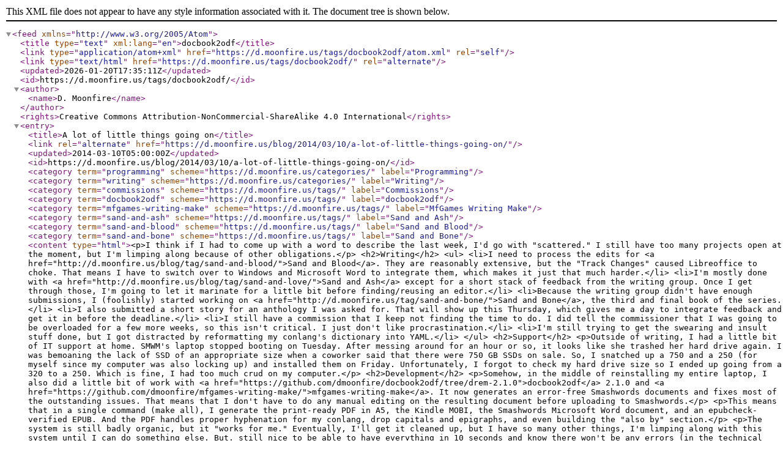

--- FILE ---
content_type: text/xml
request_url: https://d.moonfire.us/tags/docbook2odf/atom.xml
body_size: 20483
content:
<feed xmlns="http://www.w3.org/2005/Atom">
  <title type="text" xml:lang="en">docbook2odf</title>
  <link type="application/atom+xml" href="https://d.moonfire.us/tags/docbook2odf/atom.xml" rel="self" />
  <link type="text/html" href="https://d.moonfire.us/tags/docbook2odf/" rel="alternate" />
  <updated>2026-01-20T17:35:11Z</updated>
  <id>https://d.moonfire.us/tags/docbook2odf/</id>
  <author>
    <name>D. Moonfire</name>
  </author>
  <rights>Creative Commons Attribution-NonCommercial-ShareAlike 4.0 International</rights>
  <entry>
    <title>A lot of little things going on</title>
    <link rel="alternate" href="https://d.moonfire.us/blog/2014/03/10/a-lot-of-little-things-going-on/" />
    <updated>2014-03-10T05:00:00Z</updated>
    <id>https://d.moonfire.us/blog/2014/03/10/a-lot-of-little-things-going-on/</id>
    <category term="programming" scheme="https://d.moonfire.us/categories/" label="Programming" />
    <category term="writing" scheme="https://d.moonfire.us/categories/" label="Writing" />
    <category term="commissions" scheme="https://d.moonfire.us/tags/" label="Commissions" />
    <category term="docbook2odf" scheme="https://d.moonfire.us/tags/" label="docbook2odf" />
    <category term="mfgames-writing-make" scheme="https://d.moonfire.us/tags/" label="MfGames Writing Make" />
    <category term="sand-and-ash" scheme="https://d.moonfire.us/tags/" label="Sand and Ash" />
    <category term="sand-and-blood" scheme="https://d.moonfire.us/tags/" label="Sand and Blood" />
    <category term="sand-and-bone" scheme="https://d.moonfire.us/tags/" label="Sand and Bone" />
    <content type="html">&lt;p&gt;I think if I had to come up with a word to describe the last week, I'd go with "scattered." I still have too many projects open at the moment, but I'm limping along because of other obligations.&lt;/p&gt;
&lt;h2&gt;Writing&lt;/h2&gt;
&lt;ul&gt;
&lt;li&gt;I need to process the edits for &lt;a href="http://d.moonfire.us/blog/tag/sand-and-blood/"&gt;Sand and Blood&lt;/a&gt;. They are reasonably extensive, but the "Track Changes" caused Libreoffice to choke. That means I have to switch over to Windows and Microsoft Word to integrate them, which makes it just that much harder.&lt;/li&gt;
&lt;li&gt;I'm mostly done with &lt;a href="http://d.moonfire.us/blog/tag/sand-and-love/"&gt;Sand and Ash&lt;/a&gt; except for a short stack of feedback from the writing group. Once I get through those, I'm going to let it marinate for a little bit before finding/reusing an editor.&lt;/li&gt;
&lt;li&gt;Because the writing group didn't have enough submissions, I (foolishly) started working on &lt;a href="http://d.moonfire.us/tag/sand-and-bone/"&gt;Sand and Bone&lt;/a&gt;, the third and final book of the series.&lt;/li&gt;
&lt;li&gt;I also submitted a short story for an anthology I was asked for. That will show up this Thursday, which gives me a day to integrate feedback and get it in before the deadline.&lt;/li&gt;
&lt;li&gt;I still have a commission that I keep not finding the time to do. I did tell the commissioner that I was going to be overloaded for a few more weeks, so this isn't critical. I just don't like procrastination.&lt;/li&gt;
&lt;li&gt;I'm still trying to get the swearing and insult stuff done, but I got distracted by reformatting my conlang's dictionary into YAML.&lt;/li&gt;
&lt;/ul&gt;
&lt;h2&gt;Support&lt;/h2&gt;
&lt;p&gt;Outside of writing, I had a little bit of IT support at home. SMWM's laptop stopped booting on Tuesday. After messing around for an hour or so, it looks like she trashed her hard drive again. I was bemoaning the lack of SSD of an appropriate size when a coworker said that there were 750 GB SSDs on sale. So, I snatched up a 750 and a 250 (for myself since my computer was also locking up) and installed them on Friday. Unfortunately, I forgot to check my hard drive size so I ended up going from a 320 to a 250. Which is fine, I had too much crud on my computer.&lt;/p&gt;
&lt;h2&gt;Development&lt;/h2&gt;
&lt;p&gt;Somehow, in the middle of reinstalling my entire laptop, I also did a little bit of work with &lt;a href="https://github.com/dmoonfire/docbook2odf/tree/drem-2.1.0"&gt;docbook2odf&lt;/a&gt; 2.1.0 and &lt;a href="https://github.com/dmoonfire/mfgames-writing-make/"&gt;mfgames-writing-make&lt;/a&gt;. It now generates an error-free Smashwords documents and fixes most of the outstanding issues. That means that I don't have to do any manual editing on the resulting document before uploading to Smashwords.&lt;/p&gt;
&lt;p&gt;This means that in a single command (make all), I generate the print-ready PDF in A5, the Kindle MOBI, the Smashwords Microsoft Word document, and an epubcheck-verified EPUB. And the PDF handles proper hyphenation for my conlang, drop capitals and epigraphs, and even building the "also by" section.&lt;/p&gt;
&lt;p&gt;The system is still badly organic, but it "works for me." Eventually, I'll get it cleaned up, but I have so many other things, I'm limping along with this system until I can do something else. But, still nice to be able to have everything in 10 seconds and know there won't be any errors (in the technical side).&lt;/p&gt;
</content>
  </entry>
  <entry>
    <title>Second sprint week of docbook2odf development</title>
    <link rel="alternate" href="https://d.moonfire.us/blog/2013/12/15/second-sprint-week-of-docbook2odf-development/" />
    <updated>2013-12-15T06:00:00Z</updated>
    <id>https://d.moonfire.us/blog/2013/12/15/second-sprint-week-of-docbook2odf-development/</id>
    <category term="programming" scheme="https://d.moonfire.us/categories/" label="Programming" />
    <category term="author-intrusion" scheme="https://d.moonfire.us/tags/" label="Author Intrusion" />
    <category term="docbook2odf" scheme="https://d.moonfire.us/tags/" label="docbook2odf" />
    <content type="html">&lt;p&gt;So, after a week of working on it, I think &lt;a href="https://github.com/dmoonfire/docbook2odf"&gt;docbook2odf&lt;/a&gt; is pretty much at a stable point to use for a while. I'm not quite calling it v2.0.0, but it is almost there. Maybe use "beta" for now, but I would like to have it a bit more functional before calling it a version.&lt;/p&gt;
&lt;p&gt;&lt;!--more--&gt;&lt;/p&gt;
&lt;h1&gt;Reasons&lt;/h1&gt;
&lt;p&gt;The main reason for doing this was three-fold:&lt;/p&gt;
&lt;ul&gt;
&lt;li&gt;I wanted to take my Markdown/DocBook 5 system and generate things cleanly for the writing group. I mostly had this, but there were a few things that were broken in that system (lists), so getting that working would make my life easier.&lt;/li&gt;
&lt;li&gt;I needed to simplify generation of &lt;a href="http://smashwords.com/"&gt;Smashwords&lt;/a&gt; documents. Though I'm not fond of it, Smashwords uses a Word document to do all their work. Getting something that simplifies the process would take out the effort to make those books. Having it part of my normal generation of EPUB, MOBI, and PDFs just makes it that much easier.&lt;/li&gt;
&lt;li&gt;I wanted to have something that generated Standard Manuscript Format (SMF) for submissions. This actually does it, and I made a dedicated style for generating SMF including putting in the address on the first lines, estimated word counts (a placeholder for now), and even the newlines. Overall, it does a fairly good imitation of SMF.
&lt;ul&gt;
&lt;li&gt;I defaulted to "Courier New" because I like the font, but it is easy to switch to "Times New Roman"&lt;/li&gt;
&lt;li&gt;Scene breaks are easily changed because I couldn't find consensus on how to do it. I stuck with "#" centered, but you could easily change that to "*" or "# # #" or something else.&lt;/li&gt;
&lt;li&gt;I also made it easier to add/remove "END" at the end of the piece.&lt;/li&gt;
&lt;/ul&gt;
&lt;/li&gt;
&lt;/ul&gt;
&lt;p&gt;At the moment, the current HEAD does all this for every element I have in a book or story in my Git repository. Now, I don't use anything more than chapters and scene breaks (&lt;d:bridgehead otherrenderas="break" /&gt;), but I did put in something for epigraphs and attributions. It even embeds graphical covers into the ODF document.&lt;/p&gt;
&lt;h1&gt;Status&lt;/h1&gt;
&lt;p&gt;At the moment, the new branch (currently HEAD on master) is a complete rewrite using namespace-aware stylesheets. I think the problem another developer had was using non-namespaced documents, so I wrote some Perl scripts to create both versions from the same source. I also added a lot of examples and documentation to show various features. And also to make sure it works.&lt;/p&gt;
&lt;p&gt;The items that aren't done, and what I considered needed for v2 are:&lt;/p&gt;
&lt;ul&gt;
&lt;li&gt;verbatim.xsl
&lt;ul&gt;
&lt;li&gt;screen, programlisting, synopsis&lt;/li&gt;
&lt;/ul&gt;
&lt;/li&gt;
&lt;li&gt;synop.xsl (programming inlines)
&lt;ul&gt;
&lt;li&gt;varname, filename, constant, guilabel, guibutton, guimenu&lt;/li&gt;
&lt;li&gt;accel&lt;/li&gt;
&lt;/ul&gt;
&lt;/li&gt;
&lt;li&gt;section.xsl
&lt;ul&gt;
&lt;li&gt;above/d:subtitle&lt;/li&gt;
&lt;/ul&gt;
&lt;/li&gt;
&lt;li&gt;notes.xsl (slides)&lt;/li&gt;
&lt;li&gt;info.xsl
&lt;ul&gt;
&lt;li&gt;Formatting of authors, names, copyrights&lt;/li&gt;
&lt;/ul&gt;
&lt;/li&gt;
&lt;li&gt;block.xsl
&lt;ul&gt;
&lt;li&gt;d:blockquote&lt;/li&gt;
&lt;/ul&gt;
&lt;/li&gt;
&lt;li&gt;tables.xsl
&lt;ul&gt;
&lt;li&gt;handling tables&lt;/li&gt;
&lt;/ul&gt;
&lt;/li&gt;
&lt;li&gt;slides.xsl
&lt;ul&gt;
&lt;li&gt;handling slides&lt;/li&gt;
&lt;/ul&gt;
&lt;/li&gt;
&lt;li&gt;paragraph.xsl
&lt;ul&gt;
&lt;li&gt;d:formalpara (has d:title)&lt;/li&gt;
&lt;/ul&gt;
&lt;/li&gt;
&lt;li&gt;inline.xsl
&lt;ul&gt;
&lt;li&gt;d:email&lt;/li&gt;
&lt;li&gt;d:uri&lt;/li&gt;
&lt;li&gt;d:credit&lt;/li&gt;
&lt;/ul&gt;
&lt;/li&gt;
&lt;li&gt;bibliography.xsl
&lt;ul&gt;
&lt;li&gt;Lots of stuff&lt;/li&gt;
&lt;/ul&gt;
&lt;/li&gt;
&lt;/ul&gt;
&lt;h1&gt;Changes&lt;/h1&gt;
&lt;ul&gt;
&lt;li&gt;Reimplemented most of the stylesheets in namespace-aware
&lt;ul&gt;
&lt;li&gt;Moved old version into 'old-xsl/' for research purposes&lt;/li&gt;
&lt;li&gt;About 80% of the old code is implemented in new version&lt;/li&gt;
&lt;li&gt;Switched to a slightly different method for doing styles and overrides&lt;/li&gt;
&lt;/ul&gt;
&lt;/li&gt;
&lt;li&gt;Changed 'docbook2odf' to allow for single-file selections
&lt;ul&gt;
&lt;li&gt;The old 'opf.xsl' is embedded into the executable&lt;/li&gt;
&lt;/ul&gt;
&lt;/li&gt;
&lt;li&gt;Started to provide some standard formats, such as Standard Manuscript Format.&lt;/li&gt;
&lt;li&gt;Modified image processing to fit more with the content and viewport formulas.
&lt;ul&gt;
&lt;li&gt;Allow scaling of images with only one dimension specified.&lt;/li&gt;
&lt;li&gt;Allow for images to be anchored to a character or page.&lt;/li&gt;
&lt;li&gt;Now only picks one supported image and allows for text fallback.&lt;/li&gt;
&lt;/ul&gt;
&lt;/li&gt;
&lt;li&gt;Switched to use common functionality of the other docbook-xsl-ns namespaces.
&lt;ul&gt;
&lt;li&gt;Requires these stylesheets to be called in a relative directory.&lt;/li&gt;
&lt;li&gt;TOC generation is controlled via the $generate.toc params.&lt;/li&gt;
&lt;li&gt;Added custom rule for TOC generation at the end (to support ebook creation).&lt;/li&gt;
&lt;/ul&gt;
&lt;/li&gt;
&lt;li&gt;Added headers and footers into the stylesheets.&lt;/li&gt;
&lt;li&gt;Added &lt;d:cover /&gt; processing to allow embedding of cover images.&lt;/li&gt;
&lt;li&gt;Added processing (via Makefile) to generate non-namespaced versions.&lt;/li&gt;
&lt;li&gt;Added examples (both namespace and non-namespace) of various features.&lt;/li&gt;
&lt;li&gt;Added &lt;d:legalnotice /&gt; processing to create legal pages for ebooks.&lt;/li&gt;
&lt;li&gt;Nested quotes work properly.&lt;/li&gt;
&lt;li&gt;Examples use 'jing' to verify they match DocBook 5 RNG schema.&lt;/li&gt;
&lt;li&gt;Normalized on "d:" for DocBook namespace, uses exclude-prefix to match docbook-xsl-ns.&lt;/li&gt;
&lt;/ul&gt;
&lt;h1&gt;Future Plans&lt;/h1&gt;
&lt;p&gt;I want to fix the features that existed in the old version. That part is one of my priorities, but it will take a little bit since I actually need to write a bit more for the rest of December. Plus, I have lots of other projects, but I'll get them slowly in there.&lt;/p&gt;
&lt;p&gt;The original writers of this seem to have abandoned it. I'd like to have a different license (MIT) instead of the original GPL-2 but I don't know if I can do that. I sent an email, we'll see if they respond.&lt;/p&gt;
&lt;p&gt;Eventually, I think I got the basics that I could eventually write a "direct to docx" version. That will be MIT licensed and I'll make it so I can roll it into &lt;a href="https://github.com/dmoonfire/author-intrusion-ts"&gt;Author Intrusion&lt;/a&gt;.&lt;/p&gt;
</content>
  </entry>
  <entry>
    <title>Working on docbook2odf</title>
    <link rel="alternate" href="https://d.moonfire.us/blog/2013/12/09/working-on-docbook2odf/" />
    <updated>2013-12-09T06:00:00Z</updated>
    <id>https://d.moonfire.us/blog/2013/12/09/working-on-docbook2odf/</id>
    <category term="programming" scheme="https://d.moonfire.us/categories/" label="Programming" />
    <category term="docbook2odf" scheme="https://d.moonfire.us/tags/" label="docbook2odf" />
    <content type="html">&lt;p&gt;As usual, my week for personal projects has been pretty much defined as Monday to Sunday (I really should put Sunday on the right-most of my calendars). I finished a novel over the Thanksgiving holiday and my typical burnout of 1-2 weeks is holding up nicely.&lt;/p&gt;
&lt;p&gt;I decided to work on &lt;a href="https://github.com/dmoonfire/docbook2odf/tree/drem-docbook-xsl-ns"&gt;docbook2odf&lt;/a&gt;. This probably isn't the smartest thing in the world, but my spacebar is broken (I'm using Control-V to type spaces or slamming it to trigger it; a new one is ordered). We were also doing a three-day intensive development at work, which meant I wasn't going to have the creativity for programming on &lt;a href="http://mfgames.com/author-intrusion"&gt;Author Intrusion&lt;/a&gt;.&lt;/p&gt;
&lt;p&gt;There were a couple of reasons that I wanted to work on docbook2odf. The biggest is that I use it to produce the RTF submissions to the writing group. Some recent changes broke that and I needed to figure out why (I use XML namespaces in my documents, another person doesn't). I also wanted to get it to generate &lt;a href="http://smashwords.com/"&gt;Smashwords&lt;/a&gt; documents to simplify my submissions. That also lead into having a Standard Manuscript Format generated directly from my writing system to make it easier to submit in general.&lt;/p&gt;
&lt;p&gt;(I will also probably be able to take these ideas and integrate them into Author Intrusion later.)&lt;/p&gt;
&lt;p&gt;I branched this off from my normal work, but I think it's going to be rolled into the "new release" for it. Mostly, I rewrote the entire thing using slightly different techniques and based on the old one. I had a lot of trouble groking the original, and going line-by-line has really helped with comprehension of what is XSLT and what is Perl (not the languages, the components of docbook2odf). It also builds off of the standard DocBook stylesheets instead of doing its own thing (common libraries, lookups, etc.)&lt;/p&gt;
&lt;p&gt;I'm about 50% of the way completed with duplicating the old functionality plus adding a lot more elements that I use for writing. I figured another week should give me something pretty solid to squash as version 2.0. Overall, it can format 90% of an ebook novel correctly (legal page, chapters, table of contents). It is still missing some minor things (&lt;d:cover&gt; support, recto/verso pages, documentation, proper TOC).&lt;/d:cover&gt;&lt;/p&gt;
&lt;p&gt;I'm also going to write to the original creator (who I think has abandoned it) and asked if they mind if I relicense the entire thing as MIT instead of GPL. It would make it easier for Author Intrusion.&lt;/p&gt;
</content>
  </entry>
  <entry>
    <title>A relaxing weekend</title>
    <link rel="alternate" href="https://d.moonfire.us/blog/2013/11/11/a-relaxing-weekend/" />
    <updated>2013-11-11T06:00:00Z</updated>
    <id>https://d.moonfire.us/blog/2013/11/11/a-relaxing-weekend/</id>
    <category term="programming" scheme="https://d.moonfire.us/categories/" label="Programming" />
    <category term="writing" scheme="https://d.moonfire.us/categories/" label="Writing" />
    <category term="docbook2odf" scheme="https://d.moonfire.us/tags/" label="docbook2odf" />
    <category term="prpltwtr" scheme="https://d.moonfire.us/tags/" label="prpltwtr" />
    <category term="sand-and-ash" scheme="https://d.moonfire.us/tags/" label="Sand and Ash" />
    <category term="sand-and-blood" scheme="https://d.moonfire.us/tags/" label="Sand and Blood" />
    <content type="html">&lt;p&gt;So, another lovely weekend has come and gone. It ended up being more productive than I expected, mainly because SMWM and EDM spent the weekend in a hotel or relatives. As a "gift," I was given some alone time which usually means obsessing about various projects.&lt;/p&gt;
&lt;h2&gt;Maintenance&lt;/h2&gt;
&lt;p&gt;The first part of the weekend resulted in me doing a lot of maintenance: mostly helping other people with their websites, shuffling some things around, and generally patching websites and fixing bugs. That took quite a few hours (about a day and a half), but things are now in pretty good shape for everyone I'm helping.&lt;/p&gt;
&lt;h2&gt;Writing&lt;/h2&gt;
&lt;p&gt;I also managed to get in two stories (1.5k words and 5k words) and worked on a third. I also sent in a submission for a shorter piece. I feel pretty good about writing at this point, almost like a writer.&lt;/p&gt;
&lt;h2&gt;Programming&lt;/h2&gt;
&lt;p&gt;I got my first merge request for one of the OSS projects I've adopted (&lt;a href="https://github.com/dmoonfire/docbook2odf/"&gt;docbook2odt&lt;/a&gt;). That was awesome, mainly because I've never had a merge request before. I botched it, of course, but I learned a lot more about handling merges with Github. And insisting that pull requests are completely isolated.&lt;/p&gt;
&lt;p&gt;I also figured out one of the nasty bugs for my work with the Pidgin Twitter client (&lt;a href="https://github.com/dmoonfire/prpltwtr"&gt;prpltwtr&lt;/a&gt;). I stumbled on the fix while attempting to write some debugging code, but apparently the JSON print routine makes a copy of the nodes... which is exactly what I needed to do. So, I found a clean way of fixing it and it "mostly" works. Probably leaks memory, but at least it runs without crashing.&lt;/p&gt;
&lt;h2&gt;Movies&lt;/h2&gt;
&lt;p&gt;I got to watch movies, though it reminded me that I really should keep up with writing about female characters in sci-fi fantasy.&lt;/p&gt;
&lt;ul&gt;
&lt;li&gt;Promethus: Pretty fun despite everyone being obviously stupid. The whole med-bay thing was pretty viseral and fantastic, liked it a lot.&lt;/li&gt;
&lt;li&gt;Running Man: This held up nicely, still an awesome movie.&lt;/li&gt;
&lt;li&gt;Predators: I feel in love with this movie quiet nicely.&lt;/li&gt;
&lt;li&gt;Ratatollie: Still liked it, watched it with EDM.&lt;/li&gt;
&lt;li&gt;Puss in Boots: Corny but fun. EDM actually asked for it by name, which was awesome.&lt;/li&gt;
&lt;li&gt;The Croods: I despise how the movie went from a girl learning about the world to a hard switch about the dad. Love the flame scene with the birds (the first one).&lt;/li&gt;
&lt;li&gt;Armageddon: Like this movie a lot. Most of the sound bite lines I didn't care for, but the music is lovely and I still like the tension.&lt;/li&gt;
&lt;/ul&gt;
&lt;p&gt;I also watched five episodes of the first season of True Blood.&lt;/p&gt;
&lt;p&gt;When I'm writing alone, this is pretty much how I work. A lot of movies and TV shows while writing steadily. And somehow, in all that, I managed to do dishes twice, three loads of laundry, clean, and play parent for a night.&lt;/p&gt;
&lt;h2&gt;This Week&lt;/h2&gt;
&lt;p&gt;Next week is &lt;a href="http://www.iowa-icon.com/"&gt;ICON 38&lt;/a&gt; and I'm presenting a few chapters of &lt;a href="http://d.moonfire.us/tags/sand-and-love/"&gt;Sand and Love&lt;/a&gt; to the writing group on Thursday. So, this means nothing serious on the weekend and I have a lot of critiquing to do since I've submitted some chapters of &lt;a href="http://d.moonfire.us/blogs/tags/sand-and-blood/"&gt;Sand and Blood&lt;/a&gt; to the writing workshop.&lt;/p&gt;
</content>
  </entry>
</feed>
